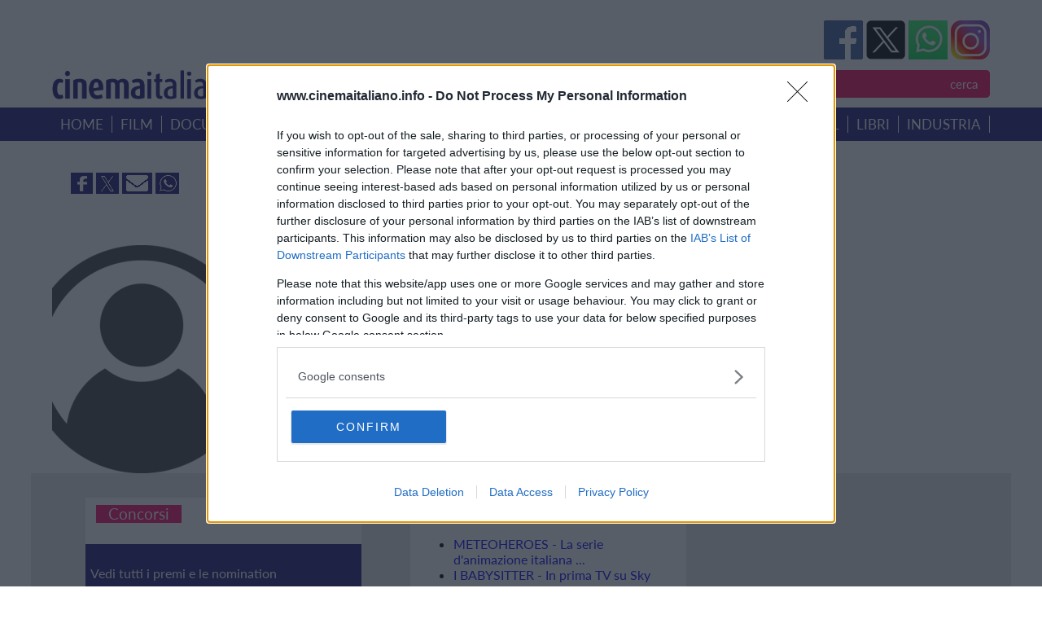

--- FILE ---
content_type: text/css
request_url: https://www.cinemaitaliano.info/_common/css/owl.carousel.css?version=3.3.3
body_size: 428
content:
/* 
 * 	Core Owl Carousel CSS File
 *	v1.3.3
 */

/* clearfix */
.owl-carousel .owl-wrapper:after {
	content: ".";
	display: block;
	clear: both;
	visibility: hidden;
	line-height: 0;
	height: 0;
}
/* display none until init */
.owl-carousel{
	display: none;
	position: relative;
	width: 100%;
	-ms-touch-action: pan-y;
	max-width:1200px;
}
.owl-carousel .owl-wrapper{
	display: none;
	position: relative;
	-webkit-transform: translate3d(0px, 0px, 0px);
}
.owl-carousel .owl-wrapper-outer{
	overflow: hidden;
	position: relative;
	width: 100%;
}
.owl-carousel .owl-wrapper-outer.autoHeight{
	-webkit-transition: height 500ms ease-in-out;
	-moz-transition: height 500ms ease-in-out;
	-ms-transition: height 500ms ease-in-out;
	-o-transition: height 500ms ease-in-out;
	transition: height 500ms ease-in-out;
}
	
.owl-carousel .owl-item{
	float: left;
/*	width:auto !important;*/
}


/*	.owl-carousel .owl-item .item {
		width: 100%;
		margin:20px 0px;
		float:left;
	}*/



.owl-carousel .owl-item .item img {
/*	width: 96%;
	height: auto;
	border: 1px solid #dedede;*/
}

	.owl-controls .owl-page,
	.owl-controls .owl-buttons div {
		cursor: pointer;
	}

	.owl-controls {
		-webkit-user-select: none;
		-khtml-user-select: none;
		-moz-user-select: none;
		-ms-user-select: none;
		user-select: none;
		-webkit-tap-highlight-color: rgba(0, 0, 0, 0);
	}

	/* mouse grab icon */
	.grabbing {
		cursor: url(grabbing.png) 8 8, move;
	}

	/* fix */
	.owl-carousel .owl-wrapper,
	.owl-carousel .owl-item {
		-webkit-backface-visibility: hidden;
		-moz-backface-visibility: hidden;
		-ms-backface-visibility: hidden;
		-webkit-transform: translate3d(0,0,0);
		-moz-transform: translate3d(0,0,0);
		-ms-transform: translate3d(0,0,0);
	}

@media all and (max-width: 767px) {

	.owl-carousel .owl-item .item {
	width: 100vw;
	}
}



@media all and (min-width: 1367px) {

	.owl-carousel {
		max-width: 1600px !important;
	}
}
